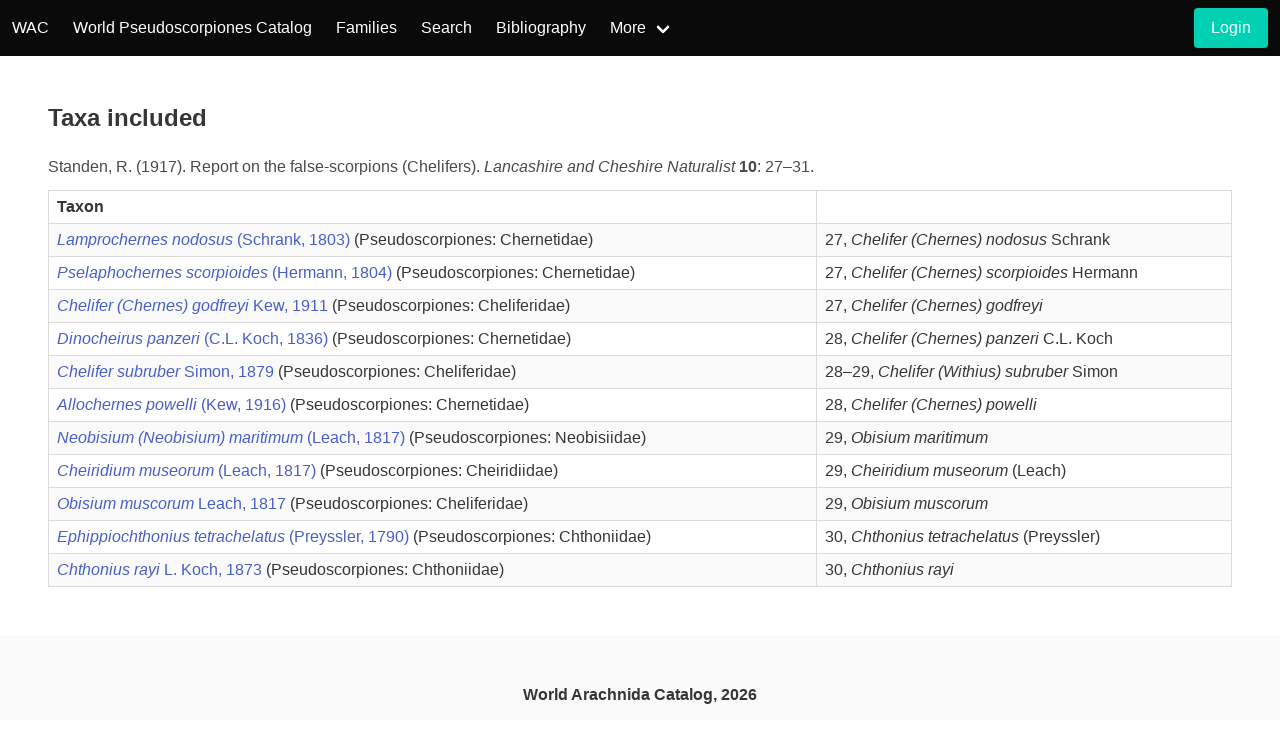

--- FILE ---
content_type: text/html; charset=UTF-8
request_url: https://wac.nmbe.ch/order/pseudoscorpiones/bibliography/taxonincluded/6279
body_size: 2425
content:
<!DOCTYPE html>
<html lang="en">
<head>
    <meta charset="utf-8">
    <meta name="viewport" content="width=device-width, initial-scale=1">
    <!-- CSRF Token -->
    <meta name="csrf-token" content="0bA1GgP3SrVXyxj1PFHCxuusuQFlAeKZhUfgx9Dt">
    <title>WAC - Pseudoscorpiones</title>
    <link rel="stylesheet" href="https://cdn.jsdelivr.net/npm/bulma@0.9.3/css/bulma.min.css">
    <link rel="stylesheet" href="/css/custom.css?id=5d4ad64a0be300218b80">
    <link rel="stylesheet" href="https://cdn.jsdelivr.net/npm/@fortawesome/fontawesome-free@5.15.4/css/all.min.css">
</head>
<body>

<nav class="navbar is-black">
    <div class="navbar-brand">
        <a class="navbar-item" href="/">
            WAC
        </a>
        <a class="navbar-item" href="https://wac.nmbe.ch/order/pseudoscorpiones/3">
            World Pseudoscorpiones Catalog
        </a>
        <div class="navbar-burger burger" data-target="navbar-wca">
            <span></span>
            <span></span>
            <span></span>
        </div>
    </div>
    <div id="navbar-wca" class="navbar-menu">
        <div class="navbar-start">
            <a class="navbar-item" href="https://wac.nmbe.ch/order/pseudoscorpiones/families/3">
                Families
            </a>
            <a class="navbar-item" href="https://wac.nmbe.ch/order/pseudoscorpiones/search">
                Search
            </a>
            <a class="navbar-item" href="https://wac.nmbe.ch/order/pseudoscorpiones/bibliography">
                Bibliography
            </a>
            <div class="navbar-item has-dropdown is-hoverable">
                <a class="navbar-link" href="#">
                    More
                </a>
                <div class="navbar-dropdown is-boxed">
                    <a class="navbar-item" href="https://wac.nmbe.ch/order/pseudoscorpiones/distribution">
                        Distribution Browser
                    </a>
                    <a class="navbar-item" href="https://wac.nmbe.ch/order/pseudoscorpiones/freesearch">
                        Contact
                    </a>



                </div>
            </div>
        </div>
        <div class="navbar-end">
    <div class="navbar-item">
                    <div class="field is-grouped">
                <p class="control">
                    <a class="button is-primary"
                       href="https://wac.nmbe.ch/login">
                        <span>Login</span>
                    </a>
                </p>
            </div>
            </div>
</div>





















    </div>
</nav>
<div style="min-height:75vh;">
        <section class="section references">
        <h4 class="title is-4">Taxa included</h4>

        <p>
        Standen, R. (1917). Report on the false-scorpions (Chelifers). <i>Lancashire and Cheshire Naturalist</i> <b>10</b>: 27–31.

                        
                        
            
        
        <table class="table is-bordered is-striped is-narrow is-fullwidth">
            <th>Taxon</th>
            <th></th>
                        <tr>
                                                                        <td>
                        <a href="https://wac.nmbe.ch/order/pseudoscorpiones/speciesdata/4120">
                        <em>Lamprochernes  nodosus</em>

                                                     (Schrank, 1803)
                                                </a>
                         (Pseudoscorpiones: Chernetidae)
                    </td>
                    <td>
                        27,
                        <em>Chelifer</em>
                        <em>(Chernes)</em> 
                        <em>nodosus</em>
                        Schrank
                    </td>
                                        
            </tr>
                        <tr>
                                                                        <td>
                        <a href="https://wac.nmbe.ch/order/pseudoscorpiones/speciesdata/4320">
                        <em>Pselaphochernes  scorpioides</em>

                                                     (Hermann, 1804)
                                                </a>
                         (Pseudoscorpiones: Chernetidae)
                    </td>
                    <td>
                        27,
                        <em>Chelifer</em>
                        <em>(Chernes)</em> 
                        <em>scorpioides</em>
                        Hermann
                    </td>
                                        
            </tr>
                        <tr>
                                                                        <td>
                        <a href="https://wac.nmbe.ch/order/pseudoscorpiones/speciesdata/7280">
                        <em>Chelifer (Chernes) godfreyi</em>

                                                    Kew, 1911
                                                </a>
                         (Pseudoscorpiones: Cheliferidae)
                    </td>
                    <td>
                        27,
                        <em>Chelifer</em>
                        <em>(Chernes)</em> 
                        <em>godfreyi</em>
                        
                    </td>
                                        
            </tr>
                        <tr>
                                                                        <td>
                        <a href="https://wac.nmbe.ch/order/pseudoscorpiones/speciesdata/3077">
                        <em>Dinocheirus  panzeri</em>

                                                     (C.L. Koch, 1836)
                                                </a>
                         (Pseudoscorpiones: Chernetidae)
                    </td>
                    <td>
                        28,
                        <em>Chelifer</em>
                        <em>(Chernes)</em> 
                        <em>panzeri</em>
                        C.L. Koch
                    </td>
                                        
            </tr>
                        <tr>
                                                                        <td>
                        <a href="https://wac.nmbe.ch/order/pseudoscorpiones/speciesdata/3570">
                        <em>Chelifer  subruber</em>

                                                    Simon, 1879
                                                </a>
                         (Pseudoscorpiones: Cheliferidae)
                    </td>
                    <td>
                        28–29,
                        <em>Chelifer</em>
                        <em>(Withius)</em> 
                        <em>subruber</em>
                        Simon
                    </td>
                                        
            </tr>
                        <tr>
                                                                        <td>
                        <a href="https://wac.nmbe.ch/order/pseudoscorpiones/speciesdata/4056">
                        <em>Allochernes  powelli</em>

                                                     (Kew, 1916)
                                                </a>
                         (Pseudoscorpiones: Chernetidae)
                    </td>
                    <td>
                        28,
                        <em>Chelifer</em>
                        <em>(Chernes)</em> 
                        <em>powelli</em>
                        
                    </td>
                                        
            </tr>
                        <tr>
                                                                        <td>
                        <a href="https://wac.nmbe.ch/order/pseudoscorpiones/speciesdata/3956">
                        <em>Neobisium (Neobisium) maritimum</em>

                                                     (Leach, 1817)
                                                </a>
                         (Pseudoscorpiones: Neobisiidae)
                    </td>
                    <td>
                        29,
                        <em>Obisium</em>
                        <em></em> 
                        <em>maritimum</em>
                        
                    </td>
                                        
            </tr>
                        <tr>
                                                                        <td>
                        <a href="https://wac.nmbe.ch/order/pseudoscorpiones/speciesdata/4891">
                        <em>Cheiridium  museorum</em>

                                                     (Leach, 1817)
                                                </a>
                         (Pseudoscorpiones: Cheiridiidae)
                    </td>
                    <td>
                        29,
                        <em>Cheiridium</em>
                        <em></em> 
                        <em>museorum</em>
                        (Leach)
                    </td>
                                        
            </tr>
                        <tr>
                                                                        <td>
                        <a href="https://wac.nmbe.ch/order/pseudoscorpiones/speciesdata/7212">
                        <em>Obisium  muscorum</em>

                                                    Leach, 1817
                                                </a>
                         (Pseudoscorpiones: Cheliferidae)
                    </td>
                    <td>
                        29,
                        <em>Obisium</em>
                        <em></em> 
                        <em>muscorum</em>
                        
                    </td>
                                        
            </tr>
                        <tr>
                                                                        <td>
                        <a href="https://wac.nmbe.ch/order/pseudoscorpiones/speciesdata/1638">
                        <em>Ephippiochthonius  tetrachelatus</em>

                                                     (Preyssler, 1790)
                                                </a>
                         (Pseudoscorpiones: Chthoniidae)
                    </td>
                    <td>
                        30,
                        <em>Chthonius</em>
                        <em></em> 
                        <em>tetrachelatus</em>
                        (Preyssler)
                    </td>
                                        
            </tr>
                        <tr>
                                                                        <td>
                        <a href="https://wac.nmbe.ch/order/pseudoscorpiones/speciesdata/3248">
                        <em>Chthonius  rayi</em>

                                                    L. Koch, 1873
                                                </a>
                         (Pseudoscorpiones: Chthoniidae)
                    </td>
                    <td>
                        30,
                        <em>Chthonius</em>
                        <em></em> 
                        <em>rayi</em>
                        
                    </td>
                                        
            </tr>
                    </table>
            </section>
</div>
<footer class="footer">
    <p class="has-text-centered"><strong>World Arachnida Catalog, 2026</strong></p>
    <div class="columns mt-5">
        <div class="column has-text-centered">
            <a href="https://museum.wa.gov.au/">
                <img class="wam-footer" src="/images/WAM_logo_sm.png" alt="WAM_logo">
            </a>
        </div>
        <div class="column has-text-centered">
            <a href="http://hamburg.leibniz-lib.de/en.html">
                <img class="cenak-footer" src="/images/LIB_logo.png" alt="LIB_logo">
            </a>
        </div>
        <div class="column has-text-centered">
            <a href="https://www.nmbe.ch/en">
                <img class="nmbe-footer" src="/images/nmbe_logo.gif" alt="nmbe_logo">
            </a>
        </div>
    </div>
</footer>
<script src="https://cdn.jsdelivr.net/npm/jquery@3.5.1/dist/jquery.min.js"></script>
<script>
    $(document).ready(function () {
        //burger nav
        $(".navbar-burger").click(function () {
            $(".navbar-burger").toggleClass("is-active");
            $(".navbar-menu").toggleClass("is-active");
        });
    });

</script>

<a id="btn-back-to-top">
    <i class="fas fa-chevron-up"></i>
</a>

<script>
    var didScroll = false;
    var backButton = document.getElementById("btn-back-to-top");
    window.onscroll = function () {
        didScroll = true;
    };
    setInterval(function() {
        if(didScroll) {
            didScroll = false;
            if (document.body.scrollTop > 20 ||
                document.documentElement.scrollTop > 20) {
                backButton.style.display = "block";
            } else {
                backButton.style.display = "none";
            }
        }
    }, 100);

    backButton.addEventListener("click", backToTop);

    function backToTop() {
        document.body.scrollTop = 0;
        document.documentElement.scrollTop = 0;
    }
</script>
<script async src="https://www.googletagmanager.com/gtag/js?id=G-47LHCNSKLQ"></script>
<script>
    window.dataLayer = window.dataLayer || [];
    function gtag(){dataLayer.push(arguments);}
    gtag('js', new Date());

    gtag('config', 'G-47LHCNSKLQ');
</script>
</body>
</html>
